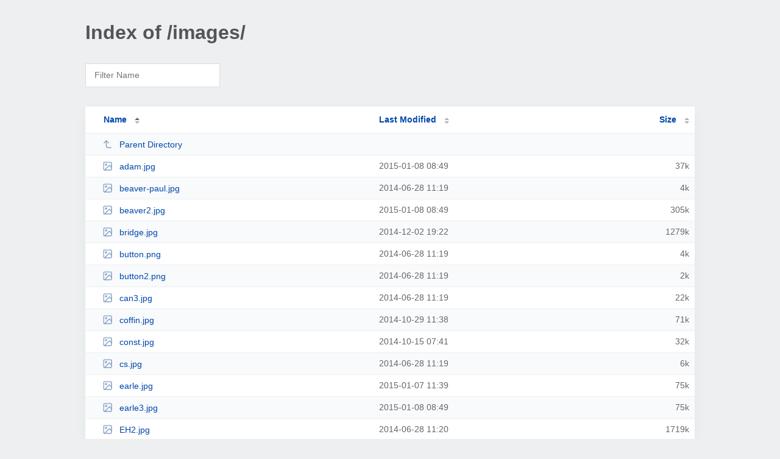

--- FILE ---
content_type: text/html; charset=UTF-8
request_url: https://solanbridgegroup.com/images/
body_size: 1724
content:
<!DOCTYPE html><html><head><meta http-equiv="Content-type" content="text/html; charset=UTF-8" /><meta name="viewport" content="width=device-width, initial-scale=1.0" /><link rel="stylesheet" href="/_autoindex/assets/css/autoindex.css" /><script src="/_autoindex/assets/js/tablesort.js"></script><script src="/_autoindex/assets/js/tablesort.number.js"></script><title>Index of /images/</title><style>@media (prefers-color-scheme:dark){body{background-color:#000!important}}</style></head><body><div class="content"><h1 style="color: #555;">Index of /images/</h1>
<div id="table-filter"><input type="text" name="keyword" id="filter-keyword" placeholder="Filter Name"></div>
<div id="table-list"><table id="table-content"><thead class="t-header"><tr><th class="colname" aria-sort="ascending"><a class="name" href="?ND"  onclick="return false"">Name</a></th><th class="colname" data-sort-method="number"><a href="?MA"  onclick="return false"">Last Modified</a></th><th class="colname" data-sort-method="number"><a href="?SA"  onclick="return false"">Size</a></th></tr></thead>
<tr data-sort-method="none"><td><a href="/"><img class="icon" src="/_autoindex/assets/icons/corner-left-up.svg" alt="Up">Parent Directory</a></td><td></td><td></td></tr>
<tr><td data-sort="adam.jpg"><a href="/images/adam.jpg"><img class="icon" src="/_autoindex/assets/icons/image.svg" alt="[IMG]">adam.jpg</a></td><td data-sort="1420735770">2015-01-08 08:49</td><td data-sort="37268">     37k</td></tr>
<tr><td data-sort="beaver-paul.jpg"><a href="/images/beaver-paul.jpg"><img class="icon" src="/_autoindex/assets/icons/image.svg" alt="[IMG]">beaver-paul.jpg</a></td><td data-sort="1403979580">2014-06-28 11:19</td><td data-sort="3444">      4k</td></tr>
<tr><td data-sort="beaver2.jpg"><a href="/images/beaver2.jpg"><img class="icon" src="/_autoindex/assets/icons/image.svg" alt="[IMG]">beaver2.jpg</a></td><td data-sort="1420735771">2015-01-08 08:49</td><td data-sort="311945">    305k</td></tr>
<tr><td data-sort="bridge.jpg"><a href="/images/bridge.jpg"><img class="icon" src="/_autoindex/assets/icons/image.svg" alt="[IMG]">bridge.jpg</a></td><td data-sort="1417576925">2014-12-02 19:22</td><td data-sort="1308924">   1279k</td></tr>
<tr><td data-sort="button.png"><a href="/images/button.png"><img class="icon" src="/_autoindex/assets/icons/image.svg" alt="[IMG]">button.png</a></td><td data-sort="1403979579">2014-06-28 11:19</td><td data-sort="3134">      4k</td></tr>
<tr><td data-sort="button2.png"><a href="/images/button2.png"><img class="icon" src="/_autoindex/assets/icons/image.svg" alt="[IMG]">button2.png</a></td><td data-sort="1403979578">2014-06-28 11:19</td><td data-sort="1200">      2k</td></tr>
<tr><td data-sort="can3.jpg"><a href="/images/can3.jpg"><img class="icon" src="/_autoindex/assets/icons/image.svg" alt="[IMG]">can3.jpg</a></td><td data-sort="1403979580">2014-06-28 11:19</td><td data-sort="22370">     22k</td></tr>
<tr><td data-sort="coffin.jpg"><a href="/images/coffin.jpg"><img class="icon" src="/_autoindex/assets/icons/image.svg" alt="[IMG]">coffin.jpg</a></td><td data-sort="1414607881">2014-10-29 11:38</td><td data-sort="71983">     71k</td></tr>
<tr><td data-sort="const.jpg"><a href="/images/const.jpg"><img class="icon" src="/_autoindex/assets/icons/image.svg" alt="[IMG]">const.jpg</a></td><td data-sort="1413384064">2014-10-15 07:41</td><td data-sort="32505">     32k</td></tr>
<tr><td data-sort="cs.jpg"><a href="/images/cs.jpg"><img class="icon" src="/_autoindex/assets/icons/image.svg" alt="[IMG]">cs.jpg</a></td><td data-sort="1403979577">2014-06-28 11:19</td><td data-sort="5185">      6k</td></tr>
<tr><td data-sort="earle.jpg"><a href="/images/earle.jpg"><img class="icon" src="/_autoindex/assets/icons/image.svg" alt="[IMG]">earle.jpg</a></td><td data-sort="1420659562">2015-01-07 11:39</td><td data-sort="76585">     75k</td></tr>
<tr><td data-sort="earle3.jpg"><a href="/images/earle3.jpg"><img class="icon" src="/_autoindex/assets/icons/image.svg" alt="[IMG]">earle3.jpg</a></td><td data-sort="1420735771">2015-01-08 08:49</td><td data-sort="76585">     75k</td></tr>
<tr><td data-sort="eh2.jpg"><a href="/images/EH2.jpg"><img class="icon" src="/_autoindex/assets/icons/image.svg" alt="[IMG]">EH2.jpg</a></td><td data-sort="1403979657">2014-06-28 11:20</td><td data-sort="1760101">   1719k</td></tr>
<tr><td data-sort="eh3.jpg"><a href="/images/EH3.jpg"><img class="icon" src="/_autoindex/assets/icons/image.svg" alt="[IMG]">EH3.jpg</a></td><td data-sort="1403979587">2014-06-28 11:19</td><td data-sort="37265">     37k</td></tr>
<tr><td data-sort="eh4.jpg"><a href="/images/EH4.jpg"><img class="icon" src="/_autoindex/assets/icons/image.svg" alt="[IMG]">EH4.jpg</a></td><td data-sort="1403979585">2014-06-28 11:19</td><td data-sort="7420">      8k</td></tr>
<tr><td data-sort="holly.jpg"><a href="/images/holly.jpg"><img class="icon" src="/_autoindex/assets/icons/image.svg" alt="[IMG]">holly.jpg</a></td><td data-sort="1420735772">2015-01-08 08:49</td><td data-sort="25367">     25k</td></tr>
<tr><td data-sort="img_20140513_095627485_hdr.jpg"><a href="/images/IMG_20140513_095627485_HDR.jpg"><img class="icon" src="/_autoindex/assets/icons/image.svg" alt="[IMG]">IMG_20140513_095627485_HDR.jpg</a></td><td data-sort="1403979634">2014-06-28 11:20</td><td data-sort="2512318">   2454k</td></tr>
<tr><td data-sort="juansmall.jpg"><a href="/images/JuanSmall.jpg"><img class="icon" src="/_autoindex/assets/icons/image.svg" alt="[IMG]">JuanSmall.jpg</a></td><td data-sort="1403979584">2014-06-28 11:19</td><td data-sort="15246">     15k</td></tr>
<tr><td data-sort="keith.jpg"><a href="/images/keith.jpg"><img class="icon" src="/_autoindex/assets/icons/image.svg" alt="[IMG]">keith.jpg</a></td><td data-sort="1420735772">2015-01-08 08:49</td><td data-sort="1452653">   1419k</td></tr>
<tr><td data-sort="leaf-water-d4v.jpg"><a href="/images/leaf-water-d4v.jpg"><img class="icon" src="/_autoindex/assets/icons/image.svg" alt="[IMG]">leaf-water-d4v.jpg</a></td><td data-sort="1403979580">2014-06-28 11:19</td><td data-sort="111155">    109k</td></tr>
<tr><td data-sort="leaf.jpg"><a href="/images/leaf.jpg"><img class="icon" src="/_autoindex/assets/icons/image.svg" alt="[IMG]">leaf.jpg</a></td><td data-sort="1403979578">2014-06-28 11:19</td><td data-sort="96099">     94k</td></tr>
<tr><td data-sort="leaf2.jpg"><a href="/images/leaf2.jpg"><img class="icon" src="/_autoindex/assets/icons/image.svg" alt="[IMG]">leaf2.jpg</a></td><td data-sort="1403979579">2014-06-28 11:19</td><td data-sort="63376">     62k</td></tr>
<tr><td data-sort="msfp_smbus1_03.jpg"><a href="/images/msfp_smbus1_03.jpg"><img class="icon" src="/_autoindex/assets/icons/image.svg" alt="[IMG]">msfp_smbus1_03.jpg</a></td><td data-sort="1403979575">2014-06-28 11:19</td><td data-sort="27067">     27k</td></tr>
<tr><td data-sort="newsfeed.jpg"><a href="/images/newsfeed.jpg"><img class="icon" src="/_autoindex/assets/icons/image.svg" alt="[IMG]">newsfeed.jpg</a></td><td data-sort="1403979578">2014-06-28 11:19</td><td data-sort="75396">     74k</td></tr>
<tr><td data-sort="newsfeed2.jpg"><a href="/images/newsfeed2.jpg"><img class="icon" src="/_autoindex/assets/icons/image.svg" alt="[IMG]">newsfeed2.jpg</a></td><td data-sort="1403979580">2014-06-28 11:19</td><td data-sort="24106">     24k</td></tr>
<tr><td data-sort="pexels-photo-533769.jpg"><a href="/images/pexels-photo-533769.jpg"><img class="icon" src="/_autoindex/assets/icons/image.svg" alt="[IMG]">pexels-photo-533769.jpg</a></td><td data-sort="1507073026">2017-10-03 16:23</td><td data-sort="140883">    138k</td></tr>
<tr><td data-sort="solanbridge.jpg"><a href="/images/Solanbridge.jpg"><img class="icon" src="/_autoindex/assets/icons/image.svg" alt="[IMG]">Solanbridge.jpg</a></td><td data-sort="1403979583">2014-06-28 11:19</td><td data-sort="13301">     13k</td></tr>
<tr><td data-sort="stephan.jpg"><a href="/images/stephan.jpg"><img class="icon" src="/_autoindex/assets/icons/image.svg" alt="[IMG]">stephan.jpg</a></td><td data-sort="1420659559">2015-01-07 11:39</td><td data-sort="2032745">   1986k</td></tr>
<tr><td data-sort="sumudu.jpg"><a href="/images/sumudu.jpg"><img class="icon" src="/_autoindex/assets/icons/image.svg" alt="[IMG]">sumudu.jpg</a></td><td data-sort="1420659561">2015-01-07 11:39</td><td data-sort="27067">     27k</td></tr>
<tr><td data-sort="underconstruction2.jpg"><a href="/images/underconstruction2.jpg"><img class="icon" src="/_autoindex/assets/icons/image.svg" alt="[IMG]">underconstruction2.jpg</a></td><td data-sort="1424977326">2015-02-26 11:02</td><td data-sort="218894">    214k</td></tr>
</table></div>
<address>Proudly Served by LiteSpeed Web Server at solanbridgegroup.com Port 443</address></div><script>
	new Tablesort(document.getElementById("table-content"));
	var keywordInput = document.getElementById('filter-keyword');
	document.addEventListener('keyup', filterTable);

	function filterTable(e) {
		if (e.target.id != 'filter-keyword') return;

		var cols = document.querySelectorAll('tbody td:first-child');
		var keyword = keywordInput.value.toLowerCase();
		for (i = 0; i < cols.length; i++) {
			var text = cols[i].textContent.toLowerCase();
			if (text != 'parent directory') {
				cols[i].parentNode.style.display = text.indexOf(keyword) === -1 ? 'none' : 'table-row';
			}
		}
	}
</script></body></html>
